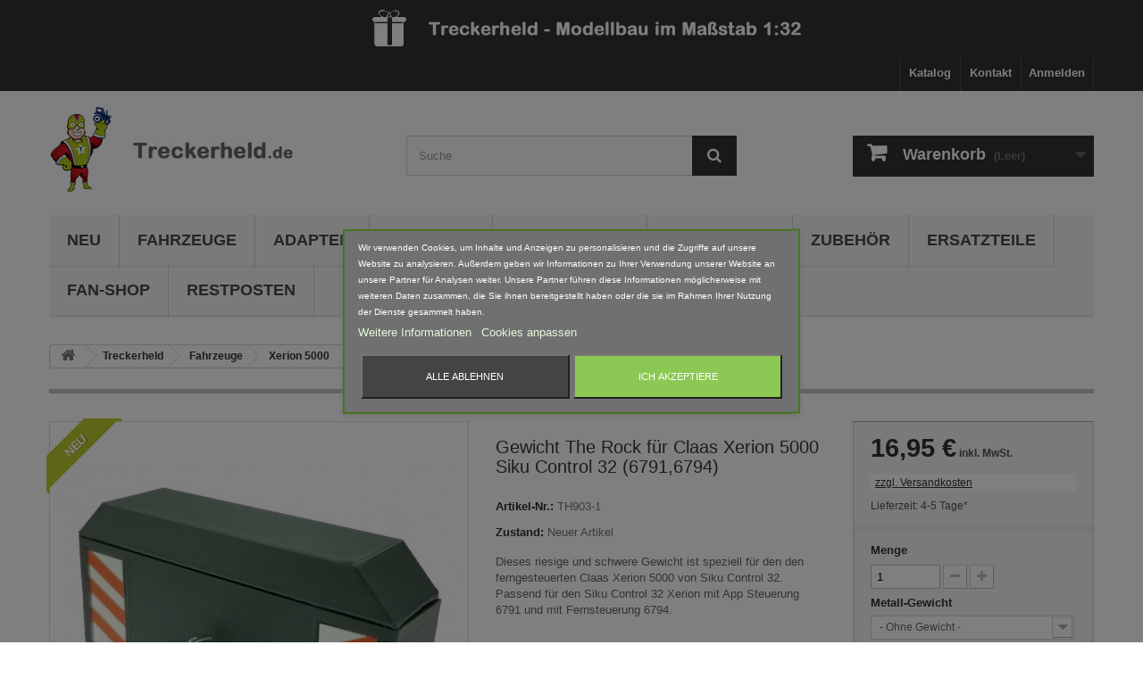

--- FILE ---
content_type: text/html; charset=utf-8
request_url: https://www.treckerheld.de/xerion-5000/gewicht-the-rock-fuer-claas-xerion-5000-siku-control-32-67916794.html
body_size: 16960
content:
<!DOCTYPE HTML> <!--[if lt IE 7]><html class="no-js lt-ie9 lt-ie8 lt-ie7" lang="de-de"><![endif]--> <!--[if IE 7]><html class="no-js lt-ie9 lt-ie8 ie7" lang="de-de"><![endif]--> <!--[if IE 8]><html class="no-js lt-ie9 ie8" lang="de-de"><![endif]--> <!--[if gt IE 8]><html class="no-js ie9" lang="de-de"><![endif]--><html lang="de-de"><head><meta charset="utf-8" /><title>Gewicht The Rock für Siku Control 32 Claas Xerion 5000 (6791,6794)</title><meta name="description" content="Hier findest du das Gewicht The Rock für Siku Control 32 Claas Xerion 5000 (6791,6794). Viel weiteres Zubehör. Jetzt anschauen!" /><meta name="generator" content="PrestaShop" /><meta name="robots" content="index,follow" /><meta name="viewport" content="width=device-width, minimum-scale=0.25, maximum-scale=1.6, initial-scale=1.0" /><meta name="apple-mobile-web-app-capable" content="yes" /><link rel="icon" type="image/vnd.microsoft.icon" href="/img/favicon.ico?1752385881" /><link rel="shortcut icon" type="image/x-icon" href="/img/favicon.ico?1752385881" /><link rel="stylesheet" href="/themes/default-bootstrap/css/global.css" type="text/css" media="all" /><link rel="stylesheet" href="/themes/default-bootstrap/css/autoload/highdpi.css" type="text/css" media="all" /><link rel="stylesheet" href="/themes/default-bootstrap/css/autoload/responsive-tables.css" type="text/css" media="all" /><link rel="stylesheet" href="/themes/default-bootstrap/css/autoload/uniform.default.css" type="text/css" media="all" /><link rel="stylesheet" href="/themes/default-bootstrap/css/product.css" type="text/css" media="all" /><link rel="stylesheet" href="/themes/default-bootstrap/css/print.css" type="text/css" media="print" /><link rel="stylesheet" href="/js/jquery/plugins/fancybox/jquery.fancybox.css" type="text/css" media="all" /><link rel="stylesheet" href="/js/jquery/plugins/bxslider/jquery.bxslider.css" type="text/css" media="all" /><link rel="stylesheet" href="/modules/socialsharing/css/socialsharing.css" type="text/css" media="all" /><link rel="stylesheet" href="/themes/default-bootstrap/css/modules/blockbanner/blockbanner.css" type="text/css" media="all" /><link rel="stylesheet" href="/themes/default-bootstrap/css/modules/blockbestsellers/blockbestsellers.css" type="text/css" media="all" /><link rel="stylesheet" href="/themes/default-bootstrap/css/modules/blockcart/blockcart.css" type="text/css" media="all" /><link rel="stylesheet" href="/themes/default-bootstrap/css/modules/blockcategories/blockcategories.css" type="text/css" media="all" /><link rel="stylesheet" href="/themes/default-bootstrap/css/modules/blockcurrencies/blockcurrencies.css" type="text/css" media="all" /><link rel="stylesheet" href="/themes/default-bootstrap/css/modules/blocklanguages/blocklanguages.css" type="text/css" media="all" /><link rel="stylesheet" href="/themes/default-bootstrap/css/modules/blockcontact/blockcontact.css" type="text/css" media="all" /><link rel="stylesheet" href="/themes/default-bootstrap/css/modules/blockmyaccountfooter/blockmyaccount.css" type="text/css" media="all" /><link rel="stylesheet" href="/themes/default-bootstrap/css/modules/blocknewproducts/blocknewproducts.css" type="text/css" media="all" /><link rel="stylesheet" href="/themes/default-bootstrap/css/modules/blocknewsletter/blocknewsletter.css" type="text/css" media="all" /><link rel="stylesheet" href="/themes/default-bootstrap/css/modules/blocksearch/blocksearch.css" type="text/css" media="all" /><link rel="stylesheet" href="/js/jquery/plugins/autocomplete/jquery.autocomplete.css" type="text/css" media="all" /><link rel="stylesheet" href="/themes/default-bootstrap/css/modules/blockspecials/blockspecials.css" type="text/css" media="all" /><link rel="stylesheet" href="/themes/default-bootstrap/css/modules/blocktags/blocktags.css" type="text/css" media="all" /><link rel="stylesheet" href="/themes/default-bootstrap/css/modules/blocktopmenu/css/blocktopmenu.css" type="text/css" media="all" /><link rel="stylesheet" href="/themes/default-bootstrap/css/modules/blocktopmenu/css/superfish-modified.css" type="text/css" media="all" /><link rel="stylesheet" href="/themes/default-bootstrap/css/modules/blockuserinfo/blockuserinfo.css" type="text/css" media="all" /><link rel="stylesheet" href="/themes/default-bootstrap/css/modules/blockviewed/blockviewed.css" type="text/css" media="all" /><link rel="stylesheet" href="/themes/default-bootstrap/css/modules/homefeatured/homefeatured.css" type="text/css" media="all" /><link rel="stylesheet" href="/modules/themeconfigurator/css/hooks.css" type="text/css" media="all" /><link rel="stylesheet" href="/themes/default-bootstrap/css/modules/blockwishlist/blockwishlist.css" type="text/css" media="all" /><link rel="stylesheet" href="/themes/default-bootstrap/css/modules/productcomments/productcomments.css" type="text/css" media="all" /><link rel="stylesheet" href="/themes/default-bootstrap/css/modules/mailalerts/mailalerts.css" type="text/css" media="all" /><link rel="stylesheet" href="/modules/advancedeucompliance/views/css/aeuc_front.css" type="text/css" media="all" /><link rel="stylesheet" href="/modules/paypal/views/css/paypal.css" type="text/css" media="all" /><link rel="stylesheet" href="/themes/default-bootstrap/css/modules/crossselling/crossselling.css" type="text/css" media="all" /><link rel="stylesheet" href="/modules/ets_advancedcaptcha/views/css/front.css" type="text/css" media="all" /><link rel="stylesheet" href="/modules/advancedpopupcreator/views/css/advancedpopup-front.css" type="text/css" media="all" /><link rel="stylesheet" href="/modules/advancedpopupcreator/lib/fancybox/jquery.fancybox-transitions.css" type="text/css" media="all" /><link rel="stylesheet" href="/modules/staticblock/views/css/static-block-slider.css" type="text/css" media="all" /><link rel="stylesheet" href="/modules/staticblock/views/css/staticblock.css" type="text/css" media="all" /><link rel="stylesheet" href="/modules/staticblock/views/css/static-modal.css" type="text/css" media="all" /><link rel="stylesheet" href="/modules/staticblock/views/css/slick.css" type="text/css" media="all" /><link rel="stylesheet" href="/modules/staticblock/views/css/slick-theme.css" type="text/css" media="all" /><link rel="stylesheet" href="/modules/lgcookieslaw/views/css/front.css" type="text/css" media="all" /><link rel="stylesheet" href="/modules/lgcookieslaw/views/css/lgcookieslaw.css" type="text/css" media="all" /><link rel="stylesheet" href="/modules/homecategories/views/css/front.css" type="text/css" media="all" /><link rel="stylesheet" href="/themes/default-bootstrap/css/product_list.css" type="text/css" media="all" /><link rel="stylesheet" href="https://www.treckerheld.de/themes/default-bootstrap/css/s4t.css" type="text/css" media="all" /><meta property="og:type" content="product" /><meta property="og:url" content="https://www.treckerheld.de/xerion-5000/gewicht-the-rock-fuer-claas-xerion-5000-siku-control-32-67916794.html" /><meta property="og:title" content="Gewicht The Rock für Siku Control 32 Claas Xerion 5000 (6791,6794)" /><meta property="og:site_name" content="Treckerheld" /><meta property="og:description" content="Hier findest du das Gewicht The Rock für Siku Control 32 Claas Xerion 5000 (6791,6794). Viel weiteres Zubehör. Jetzt anschauen!" /><meta property="og:image" content="https://www.treckerheld.de/4501-large_default/gewicht-the-rock-fuer-claas-xerion-5000-siku-control-32-67916794.jpg" /><meta property="product:pretax_price:amount" content="14.24" /><meta property="product:pretax_price:currency" content="EUR" /><meta property="product:price:amount" content="16.95" /><meta property="product:price:currency" content="EUR" /><meta property="product:weight:value" content="1.000000" /><meta property="product:weight:units" content="kg" />  <!--[if IE 8]> 
<script src="/js/oss_hmtl5shiv.js"></script> 
<script src="/js/oss_respond.min.js"></script> <![endif]--></head><body id="product" class="product product-597 product-gewicht-the-rock-fuer-claas-xerion-5000-siku-control-32-67916794 category-82 category-xerion-5000 hide-left-column hide-right-column lang_de"><div id="page"><div class="header-container"> <header id="header"><div class="banner"><div class="container"><div class="row"> <a href="/content/zahlung-und-versand.html" title=""> <img class="img-responsive" src="https://www.treckerheld.de/modules/blockbanner/img/425b0b79b5e63e5561df9391585424ca.jpg" alt="" title="" width="1170" height="65" /> </a></div></div></div><div class="nav"><div class="container"><div class="row"> <nav><div class="header_user_info"> <a class="login" href="https://www.treckerheld.de/mein-Konto" rel="nofollow" title="Anmelden zu Ihrem Kundenbereich"> Anmelden </a></div><div id="contact-link" > <a href="https://www.treckerheld.de/kontaktieren-sie-uns" title="Kontakt">Kontakt</a></div><div id="katalog-link"> <a href="/content/katalog.html" title="Treckerheld Katalog">Katalog</a></div></nav></div></div></div><div><div class="container"><div class="row"><div id="header_logo"> <a href="https://www.treckerheld.de/" title="Treckerheld"> <img class="logo img-responsive" src="https://www.treckerheld.de/img/logo.jpg" alt="Treckerheld" width="350" height="99"/> </a></div><div id="search_block_top" class="col-sm-4 clearfix"><form id="searchbox" method="get" action="//www.treckerheld.de/suche" > <input type="hidden" name="controller" value="search" /> <input type="hidden" name="orderby" value="position" /> <input type="hidden" name="orderway" value="desc" /> <input class="search_query form-control" type="text" id="search_query_top" name="search_query" placeholder="Suche" value="" /> <button type="submit" name="submit_search" class="btn btn-default button-search"> <span>Suche</span> </button></form></div><div class="col-sm-4 clearfix"><div class="shopping_cart"> <a href="https://www.treckerheld.de/bestellung" title="Zum Warenkorb" rel="nofollow"> <b>Warenkorb</b> <span class="ajax_cart_quantity unvisible">0</span> <span class="ajax_cart_product_txt unvisible">Artikel</span> <span class="ajax_cart_product_txt_s unvisible">Artikel</span> <span class="ajax_cart_total unvisible"> </span> <span class="ajax_cart_no_product">(Leer)</span> </a><div class="cart_block block exclusive"><div class="block_content"><div class="cart_block_list"><p class="cart_block_no_products"> Keine Artikel</p><div class="cart-prices"><div class="cart-prices-line first-line"> <span class="price cart_block_shipping_cost ajax_cart_shipping_cost unvisible"> noch festzulegen </span> <span class="unvisible"> Versand** </span></div><div class="cart-prices-line"> <span class="price cart_block_tax_cost ajax_cart_tax_cost">0,00 €</span> <span>MwSt.</span></div><div class="cart-prices-line last-line"> <span class="price cart_block_total ajax_block_cart_total">0,00 €</span> <span>Gesamt</span></div><p> Preise inkl. MwSt.</p></div><p class="cart-buttons"> <a id="button_order_cart" class="btn btn-default button button-small" href="https://www.treckerheld.de/bestellung" title="Warenkorb anzeigen" rel="nofollow"> <span> Warenkorb anzeigen<i class="icon-chevron-right right"></i> </span> </a></p></div></div></div></div></div><div id="layer_cart"><div class="clearfix"><div class="layer_cart_product col-xs-12 col-md-6"> <span class="cross" title="Fenster schließen"></span> <span class="title"> <i class="icon-check"></i>Artikel wurde in den Korb gelegt </span><div class="product-image-container layer_cart_img"></div><div class="layer_cart_product_info"> <span id="layer_cart_product_title" class="product-name"></span> <span id="layer_cart_product_attributes"></span><div> <strong class="dark">Menge</strong> <span id="layer_cart_product_quantity"></span></div><div> <strong class="dark">Gesamt</strong> <span id="layer_cart_product_price"></span></div></div></div><div class="layer_cart_cart col-xs-12 col-md-6"> <span class="title"> <span class="ajax_cart_product_txt_s unvisible"> Sie haben <span class="ajax_cart_quantity">0</span> Artikel in Ihrem Warenkorb. </span> <span class="ajax_cart_product_txt "> Es gibt 1 Artikel in Ihrem Warenkorb. </span> </span><div class="layer_cart_row"> <strong class="dark"> Gesamt Artikel (inkl. MwSt.) </strong> <span class="ajax_block_products_total"> </span></div><div class="layer_cart_row"> <strong class="dark unvisible"> Versandkosten&nbsp;(inkl. MwSt.)** </strong> <span class="ajax_cart_shipping_cost unvisible"> noch festzulegen </span></div><div class="layer_cart_row"> <strong class="dark">MwSt.</strong> <span class="price cart_block_tax_cost ajax_cart_tax_cost">0,00 €</span></div><div class="layer_cart_row"> <strong class="dark"> Gesamt (inkl. MwSt.) </strong> <span class="ajax_block_cart_total"> </span></div><div class="button-container"> <span class="continue btn btn-default button exclusive-medium" title="Einkauf fortsetzen"> <span> <i class="icon-chevron-left left"></i>Einkauf fortsetzen </span> </span> <a class="btn btn-default button button-medium" href="https://www.treckerheld.de/bestellung" title="Zur Kasse" rel="nofollow"> <span> Zur Kasse<i class="icon-chevron-right right"></i> </span> </a></div></div></div><div class="crossseling"></div></div><div class="layer_cart_overlay"></div><div id="block_top_menu" class="sf-contener clearfix col-lg-12"><div class="cat-title">Menü</div><ul class="sf-menu clearfix menu-content"><li><a href="https://www.treckerheld.de/neu/" title="NEU">NEU</a></li><li><a href="https://www.treckerheld.de/fahrzeuge/" title="Fahrzeuge">Fahrzeuge</a><ul><li><a href="https://www.treckerheld.de/control32-frontlader/" title="Control32 Frontlader">Control32 Frontlader</a><ul><li><a href="https://www.treckerheld.de/siku-control-32-frontlader-adapter/" title="Adapter">Adapter</a></li><li><a href="https://www.treckerheld.de/gabeln/" title="Gabeln">Gabeln</a></li><li><a href="https://www.treckerheld.de/schaufeln/" title="Schaufeln">Schaufeln</a></li><li><a href="https://www.treckerheld.de/schiebeschilder/" title="Schiebeschilder">Schiebeschilder</a></li><li><a href="https://www.treckerheld.de/spar-sets/" title="Spar Sets">Spar Sets</a></li></ul></li><li><a href="https://www.treckerheld.de/fendt-1167-raupe/" title="Fendt 1167 Raupe">Fendt 1167 Raupe</a></li><li><a href="https://www.treckerheld.de/xerion-5000/" title="Xerion 5000">Xerion 5000</a></li><li><a href="https://www.treckerheld.de/xerion-5000-schwarz/" title="Xerion 5000 Schwarz">Xerion 5000 Schwarz</a></li><li><a href="https://www.treckerheld.de/bagger/" title="Bagger">Bagger</a></li><li><a href="https://www.treckerheld.de/lkw-zubehoer-siku-control-32/" title="LKW">LKW</a><ul><li><a href="https://www.treckerheld.de/lkw-aufsaetze/" title="Aufsätze">Aufsätze</a></li><li><a href="https://www.treckerheld.de/lkw-anhaenger/" title="Anhänger">Anhänger</a></li><li><a href="https://www.treckerheld.de/lkw-adapter/" title="Adapter">Adapter</a></li><li><a href="https://www.treckerheld.de/rammschutz/" title="Rammschutz">Rammschutz</a></li><li><a href="https://www.treckerheld.de/lkw-dachlampen-buegel/" title="Dachlampen Bügel">Dachlampen Bügel</a></li><li><a href="https://www.treckerheld.de/lkw-fanfaren/" title="Fanfaren">Fanfaren</a></li><li><a href="https://www.treckerheld.de/lkw-zubehoer/" title="Zubehör">Zubehör</a></li><li><a href="https://www.treckerheld.de/lkw-ersatzteile/" title="Ersatzteile">Ersatzteile</a></li></ul></li><li><a href="https://www.treckerheld.de/anhaenger/" title="Anhänger">Anhänger</a></li><li><a href="https://www.treckerheld.de/hakenlift/" title="Hakenlift">Hakenlift</a></li><li><a href="https://www.treckerheld.de/siku-agri-radlader/" title="Siku Agri Radlader">Siku Agri Radlader</a></li><li><a href="https://www.treckerheld.de/dolly/" title="Dolly">Dolly</a></li><li><a href="https://www.treckerheld.de/manitou/" title="Manitou">Manitou</a></li><li><a href="https://www.treckerheld.de/farmer-frontlader/" title="Farmer Frontlader">Farmer Frontlader</a></li><li><a href="https://www.treckerheld.de/britains-radlader/" title="Britains Radlader">Britains Radlader</a></li><li><a href="https://www.treckerheld.de/wiking-fahrzeuge/" title="Wiking Fahrzeuge">Wiking Fahrzeuge</a><ul><li><a href="https://www.treckerheld.de/adapter-wiking/" title="Adapter">Adapter</a></li><li><a href="https://www.treckerheld.de/claas-torion-1812-7833/" title="Claas Torion 1812 - 7833">Claas Torion 1812 - 7833</a></li><li><a href="https://www.treckerheld.de/liebherr-radlader-l-556-7840/" title="Liebherr Radlader L 556 - 7840">Liebherr Radlader L 556 - 7840</a></li><li><a href="https://www.treckerheld.de/frontlader/" title="Frontlader">Frontlader</a></li><li><a href="https://www.treckerheld.de/man-tgs-18510-lkw/" title="MAN TGS 18.510 LKW">MAN TGS 18.510 LKW</a></li></ul></li><li><a href="https://www.treckerheld.de/ros-radlader-nh-w190/" title="ROS Radlader NH W190">ROS Radlader NH W190</a></li></ul></li><li><a href="https://www.treckerheld.de/adapter/" title="Adapter">Adapter</a></li><li><a href="https://www.treckerheld.de/gewichte/" title="Gewichte">Gewichte</a></li><li><a href="https://www.treckerheld.de/front-anbau/" title="Front-Anbau">Front-Anbau</a></li><li><a href="https://www.treckerheld.de/heck-anbau/" title="Heck-Anbau">Heck-Anbau</a></li><li><a href="https://www.treckerheld.de/zubehoer/" title="Zubehör">Zubehör</a><ul><li><a href="https://www.treckerheld.de/ladegut/" title="Ladegut">Ladegut</a></li><li><a href="https://www.treckerheld.de/deko/" title="Deko">Deko</a><ul><li><a href="https://www.treckerheld.de/outdoor/" title="Outdoor">Outdoor</a></li><li><a href="https://www.treckerheld.de/winter/" title="Winter">Winter</a></li><li><a href="https://www.treckerheld.de/zaeune/" title="Zäune">Zäune</a></li></ul></li><li><a href="https://www.treckerheld.de/baustelle/" title="Baustelle">Baustelle</a></li><li><a href="https://www.treckerheld.de/schuettgut/" title="Schüttgut">Schüttgut</a></li><li><a href="https://www.treckerheld.de/werkzeug/" title="Werkzeug">Werkzeug</a></li><li><a href="https://www.treckerheld.de/tiere/" title="Tiere">Tiere</a></li><li><a href="https://www.treckerheld.de/tuning/" title="Tuning">Tuning</a></li><li><a href="https://www.treckerheld.de/verkehrstechnik/" title="Verkehrstechnik">Verkehrstechnik</a></li><li><a href="https://www.treckerheld.de/ersatzteile/" title="Ersatzteile">Ersatzteile</a></li></ul></li><li><a href="https://www.treckerheld.de/ersatzteile/" title="Ersatzteile">Ersatzteile</a></li><li><a href="https://www.treckerheld.de/fan-shop/" title="Fan-Shop">Fan-Shop</a></li><li><a href="https://www.treckerheld.de/restposten/" title="Restposten">Restposten</a></li></ul></div></div></div></div> </header></div><div class="columns-container"><div id="columns" class="container"><div class="breadcrumb clearfix"> <a class="home" href="https://www.treckerheld.de/" title="zur&uuml;ck zu Startseite"><i class="icon-home"></i></a> <span class="navigation-pipe">&gt;</span> <span class="navigation_page"><span itemscope itemtype="http://data-vocabulary.org/Breadcrumb"><a itemprop="url" href="https://www.treckerheld.de/treckerheld/" title="Treckerheld" ><span itemprop="title">Treckerheld</span></a></span><span class="navigation-pipe">></span><span itemscope itemtype="http://data-vocabulary.org/Breadcrumb"><a itemprop="url" href="https://www.treckerheld.de/fahrzeuge/" title="Fahrzeuge" ><span itemprop="title">Fahrzeuge</span></a></span><span class="navigation-pipe">></span><span itemscope itemtype="http://data-vocabulary.org/Breadcrumb"><a itemprop="url" href="https://www.treckerheld.de/xerion-5000/" title="Xerion 5000" ><span itemprop="title">Xerion 5000</span></a></span><span class="navigation-pipe">></span>Gewicht The Rock für Claas Xerion 5000 Siku Control 32 (6791,6794)</span></div><div id="slider_row" class="row"></div><div class="row"><div id="center_column" class="center_column col-xs-12 col-sm-12"><div itemscope itemtype="https://schema.org/Product"><meta itemprop="url" content="https://www.treckerheld.de/xerion-5000/gewicht-the-rock-fuer-claas-xerion-5000-siku-control-32-67916794.html"><div class="primary_block row"><div class="container"><div class="top-hr"></div></div><div class="pb-left-column col-xs-12 col-sm-4 col-md-5"><div id="image-block" class="clearfix"> <span class="new-box"> <span class="new-label">Neu</span> </span> <span id="view_full_size"> <img id="bigpic" itemprop="image" src="https://www.treckerheld.de/4501-large_default/gewicht-the-rock-fuer-claas-xerion-5000-siku-control-32-67916794.jpg" title="Gewicht The Rock für Claas Xerion 5000 Siku Control 32 (6791,6794)" alt="Gewicht The Rock für Claas Xerion 5000 Siku Control 32 (6791,6794)" width="458" height="458"/> <span class="span_link no-print">Vergr&ouml;&szlig;ern</span> </span></div><div id="views_block" class="clearfix "> <span class="view_scroll_spacer"> <a id="view_scroll_left" class="" title="Andere Ansichten" href="javascript:{}"> Zur&uuml;ck </a> </span><div id="thumbs_list"><ul id="thumbs_list_frame"><li id="thumbnail_4501"> <a href="https://www.treckerheld.de/4501-thickbox_default/gewicht-the-rock-fuer-claas-xerion-5000-siku-control-32-67916794.jpg" data-fancybox-group="other-views" class="fancybox shown" title="Gewicht The Rock für Claas Xerion 5000 Siku Control 32 (6791,6794)"> <img class="img-responsive" id="thumb_4501" src="https://www.treckerheld.de/4501-cart_default/gewicht-the-rock-fuer-claas-xerion-5000-siku-control-32-67916794.jpg" alt="Gewicht The Rock für Claas Xerion 5000 Siku Control 32 (6791,6794)" title="Gewicht The Rock für Claas Xerion 5000 Siku Control 32 (6791,6794)" height="80" width="80" itemprop="image" /> </a></li><li id="thumbnail_4502"> <a href="https://www.treckerheld.de/4502-thickbox_default/gewicht-the-rock-fuer-claas-xerion-5000-siku-control-32-67916794.jpg" data-fancybox-group="other-views" class="fancybox" title="Gewicht The Rock für Claas Xerion 5000 Siku Control 32 (6791,6794)"> <img class="img-responsive" id="thumb_4502" src="https://www.treckerheld.de/4502-cart_default/gewicht-the-rock-fuer-claas-xerion-5000-siku-control-32-67916794.jpg" alt="Gewicht The Rock für Claas Xerion 5000 Siku Control 32 (6791,6794)" title="Gewicht The Rock für Claas Xerion 5000 Siku Control 32 (6791,6794)" height="80" width="80" itemprop="image" /> </a></li><li id="thumbnail_4503"> <a href="https://www.treckerheld.de/4503-thickbox_default/gewicht-the-rock-fuer-claas-xerion-5000-siku-control-32-67916794.jpg" data-fancybox-group="other-views" class="fancybox" title="Gewicht The Rock für Claas Xerion 5000 Siku Control 32 (6791,6794)"> <img class="img-responsive" id="thumb_4503" src="https://www.treckerheld.de/4503-cart_default/gewicht-the-rock-fuer-claas-xerion-5000-siku-control-32-67916794.jpg" alt="Gewicht The Rock für Claas Xerion 5000 Siku Control 32 (6791,6794)" title="Gewicht The Rock für Claas Xerion 5000 Siku Control 32 (6791,6794)" height="80" width="80" itemprop="image" /> </a></li><li id="thumbnail_4504"> <a href="https://www.treckerheld.de/4504-thickbox_default/gewicht-the-rock-fuer-claas-xerion-5000-siku-control-32-67916794.jpg" data-fancybox-group="other-views" class="fancybox" title="Gewicht The Rock für Claas Xerion 5000 Siku Control 32 (6791,6794)"> <img class="img-responsive" id="thumb_4504" src="https://www.treckerheld.de/4504-cart_default/gewicht-the-rock-fuer-claas-xerion-5000-siku-control-32-67916794.jpg" alt="Gewicht The Rock für Claas Xerion 5000 Siku Control 32 (6791,6794)" title="Gewicht The Rock für Claas Xerion 5000 Siku Control 32 (6791,6794)" height="80" width="80" itemprop="image" /> </a></li><li id="thumbnail_4505"> <a href="https://www.treckerheld.de/4505-thickbox_default/gewicht-the-rock-fuer-claas-xerion-5000-siku-control-32-67916794.jpg" data-fancybox-group="other-views" class="fancybox" title="Gewicht The Rock für Claas Xerion 5000 Siku Control 32 (6791,6794)"> <img class="img-responsive" id="thumb_4505" src="https://www.treckerheld.de/4505-cart_default/gewicht-the-rock-fuer-claas-xerion-5000-siku-control-32-67916794.jpg" alt="Gewicht The Rock für Claas Xerion 5000 Siku Control 32 (6791,6794)" title="Gewicht The Rock für Claas Xerion 5000 Siku Control 32 (6791,6794)" height="80" width="80" itemprop="image" /> </a></li><li id="thumbnail_4506" class="last"> <a href="https://www.treckerheld.de/4506-thickbox_default/gewicht-the-rock-fuer-claas-xerion-5000-siku-control-32-67916794.jpg" data-fancybox-group="other-views" class="fancybox" title="Gewicht The Rock für Claas Xerion 5000 Siku Control 32 (6791,6794)"> <img class="img-responsive" id="thumb_4506" src="https://www.treckerheld.de/4506-cart_default/gewicht-the-rock-fuer-claas-xerion-5000-siku-control-32-67916794.jpg" alt="Gewicht The Rock für Claas Xerion 5000 Siku Control 32 (6791,6794)" title="Gewicht The Rock für Claas Xerion 5000 Siku Control 32 (6791,6794)" height="80" width="80" itemprop="image" /> </a></li></ul></div> <a id="view_scroll_right" title="Andere Ansichten" href="javascript:{}"> Weiter </a></div><p class="resetimg clear no-print"> <span id="wrapResetImages" style="display: none;"> <a href="https://www.treckerheld.de/xerion-5000/gewicht-the-rock-fuer-claas-xerion-5000-siku-control-32-67916794.html" data-id="resetImages"> <i class="icon-repeat"></i> Alle Bilder anzeigen </a> </span></p></div><div class="pb-center-column col-xs-12 col-sm-4"><h1 itemprop="name">Gewicht The Rock für Claas Xerion 5000 Siku Control 32 (6791,6794)</h1><p id="product_reference"> <label>Artikel-Nr.: </label> <span class="editable" itemprop="sku" content="TH903"></span></p><p id="product_condition"> <label>Zustand: </label><link itemprop="itemCondition" href="https://schema.org/NewCondition"/> <span class="editable">Neuer Artikel</span></p><div id="short_description_block"><div id="short_description_content" class="rte align_justify" itemprop="description"><p>Dieses riesige und schwere Gewicht ist speziell für den den ferngesteuerten Claas Xerion 5000 von Siku Control 32.<br />Passend für den Siku Control 32 Xerion mit App Steuerung 6791 und mit Fernsteuerung 6794.</p></div><div><strong>Hersteller</strong><p>Treckerheld - Waldweg 3 - 24326 Stocksee<br /><a href="https://www.treckerheld.de">www.treckerheld.de</a>&nbsp;- info@treckerheld.de</p></div><p class="buttons_bottom_block"> <a href="javascript:{}" class="button"> Mehr Infos </a></p></div><p id="availability_statut" style="display: none;"> <span id="availability_value" class="label label-success"></span></p><p class="warning_inline" id="last_quantities" style="display: none" >Achtung: Letzte verf&uuml;gbare Teile!</p><p id="availability_date" style="display: none;"> <span id="availability_date_label">Lieferdatum</span> <span id="availability_date_value"></span></p><div id="oosHook" style="display: none;"><div class="s4t-product-not-available-box"><p class="form-group"> <input type="text" id="oos_customer_email" name="customer_email" size="20" value="ihremail@email.de" class="mailalerts_oos_email form-control" /></p> <a href="#" class="btn btn-info" title="Wenn lieferbar, bitte benachrichtigen" id="mailalert_link" rel="nofollow">Wenn lieferbar, bitte benachrichtigen</a> <span id="oos_customer_email_result" style="display:none; display: block;"></span></div></div><p class="socialsharing_product list-inline no-print"> <button data-type="twitter" type="button" class="btn btn-default btn-twitter social-sharing"> <i class="icon-twitter"></i> Tweet </button> <button data-type="facebook" type="button" class="btn btn-default btn-facebook social-sharing"> <i class="icon-facebook"></i> Teilen </button> <button data-type="google-plus" type="button" class="btn btn-default btn-google-plus social-sharing"> <i class="icon-google-plus"></i> Google+ </button> <button data-type="pinterest" type="button" class="btn btn-default btn-pinterest social-sharing"> <i class="icon-pinterest"></i> Pinterest </button></p><ul id="usefull_link_block" class="clearfix no-print"><li class="print"> <a href="javascript:print();"> Ausdrucken </a></li></ul></div><div class="pb-right-column col-xs-12 col-sm-4 col-md-3"><form id="buy_block" action="https://www.treckerheld.de/warenkorb" method="post"><p class="hidden"> <input type="hidden" name="token" value="52e5f64d014b1378b352c6cb032c1c45" /> <input type="hidden" name="id_product" value="597" id="product_page_product_id" /> <input type="hidden" name="add" value="1" /> <input type="hidden" name="id_product_attribute" id="idCombination" value="" /></p><div class="box-info-product"><div class="content_prices clearfix"><div><p class="our_price_display" itemprop="offers" itemscope itemtype="https://schema.org/Offer"><link itemprop="availability" href="https://schema.org/InStock"/><span id="our_price_display" class="price" itemprop="price" content="16.949999">16,95 €</span><meta itemprop="priceCurrency" content="EUR" /><span class= "aeuc_tax_label" > inkl. MwSt. </span><div class="aeuc_shipping_label"> <a href="https://www.treckerheld.de/content/zahlung-und-versand.html?content_only=1" class="iframe"> zzgl. Versandkosten </a></div></p><p id="reduction_percent" style="display:none;"><span id="reduction_percent_display"></span></p><p id="reduction_amount" style="display:none"><span id="reduction_amount_display"></span></p><p id="old_price" class="hidden"><span class="aeuc_before_label"> Vorher </span><span id="old_price_display"><span class="price"></span></span></p></div><div class="aeuc_weight_label"> 1 kg</div><div class="aeuc_delivery_label"> Lieferzeit: 4-5 Tage*</div><div class="clear"></div></div><div class="product_attributes clearfix"><p id="quantity_wanted_p"> <label for="quantity_wanted">Menge</label> <input type="number" min="1" name="qty" id="quantity_wanted" class="text" value="1" /> <a href="#" data-field-qty="qty" class="btn btn-default button-minus product_quantity_down"> <span><i class="icon-minus"></i></span> </a> <a href="#" data-field-qty="qty" class="btn btn-default button-plus product_quantity_up"> <span><i class="icon-plus"></i></span> </a> <span class="clearfix"></span></p><p id="minimal_quantity_wanted_p" style="display: none;"> Die Mindestbestellmenge f&uuml;r diesen Artikel ist <b id="minimal_quantity_label">1</b></p><div id="attributes"><div class="clearfix"></div><fieldset class="attribute_fieldset"> <label class="attribute_label" for="group_3">Metall-Gewicht&nbsp;</label><div class="attribute_list"> <select name="group_3" id="group_3" class="form-control attribute_select no-print"><option value="23" selected="selected" title="- Ohne Gewicht - ">- Ohne Gewicht -</option><option value="97" title="Gewicht - 150 Gramm ">Gewicht - 150 Gramm</option> </select></div></fieldset></div></div><div class="box-cart-bottom"><div><p id="add_to_cart" class="buttons_bottom_block no-print"> <button type="submit" name="Submit" class="exclusive"> <span>In den Warenkorb</span> </button></p></div><p class="buttons_bottom_block no-print"> <a id="wishlist_button_nopop" href="#" onclick="WishlistCart('wishlist_block_list', 'add', '597', $('#idCombination').val(), document.getElementById('quantity_wanted').value); return false;" rel="nofollow" title="Auf meine Wunschliste"> Auf meine Wunschliste </a></p></div></div></form></div></div> <section class="page-product-box"><h3 class="page-product-heading">Mehr Infos</h3><div class="rte"><p><b>Maßstab 1:32</b></p><p>Das Gewicht “The Rock“ ist speziell für den ferngesteuerten Claas Xerion 5000 von Siku Control 32 (6791,6794) entwickelt wurden. Es wird in die neue Front-Aufnahme gesteckt und rastet entsprechend ein.<br /> Es ist in dem dunklen Claas-Grau gefertigt und passt optisch perfekt zu dem Traktor.<br /> Das Gewicht ist mit 150 Gramm bei voller Gewichtszuladung das schwerste Treckerheld Gewicht.<br /> Das Gewicht besitzt einen abnehmbaren Deckel so dass die individuelle Ballastierung durch einen drei einzelne Metalleinsätze erfolgen kann.<br /> An der Frontseite besitzt das Gewicht eine Frontkupplung mit einem Steckbolzen so dass Anhänger angehängt und geschoben werden können<br /> Passend für:<br /> - Siku 6794 - Claas Xerion 5000 TRAC VC Control 32 mit Fernsteuerung<br /> - Siku 6791 - Claas Xerion 5000 TRAC VC Control 32 mit App Steuerung<br /><br /> Maße (LxBxH): 39x70x25mm<br /> Gewicht leer: 18g<br /> Gewicht mit Metalleinsatz: 150g</p><p></p><p><b>Lieferumfang: Gewicht, Warnaufkleber, Metalleinsätze je nach Ausführung</b></p><p>Abgebildete Fahrzeuge und Zubehör sind nicht im Lieferumfang enthalten.</p><p>Der Artikel ist im 3D-Druck-Verfahren gefertigt und von Hand nach bearbeitet. Daher können Form, Farbe und Ausführung abweichen.</p><hr /><p><strong><span style="color:#ff0000;">Warnhinweis</span></strong></p><p>Achtung! Modellbauartikel nicht für Kinder unter 14 Jahren geeignet! Erstickungsgefahr Aufgrund verschluckbarer und spitzer Kleinteile.</p></div> </section> <section class="page-product-box"><h3 id="#idTab5" class="idTabHrefShort page-product-heading">Bewertungen</h3><div id="idTab5"><div id="product_comments_block_tab"><p class="align_center">Aktuell keine Kunden-Kommentare</p></div></div><div style="display: none;"><div id="new_comment_form"><form id="id_new_comment_form" action="#"><h2 class="page-subheading"> Eigene Bewertung verfassen</h2><div class="row"><div class="product clearfix col-xs-12 col-sm-6"> <img src="https://www.treckerheld.de/4501-medium_default/gewicht-the-rock-fuer-claas-xerion-5000-siku-control-32-67916794.jpg" height="125" width="125" alt="Gewicht The Rock für Claas Xerion 5000 Siku Control 32 (6791,6794)" /><div class="product_desc"><p class="product_name"> <strong>Gewicht The Rock für Claas Xerion 5000 Siku Control 32 (6791,6794)</strong></p><p>Dieses riesige und schwere Gewicht ist speziell für den den ferngesteuerten Claas Xerion 5000 von Siku Control 32.<br />Passend für den Siku Control 32 Xerion mit App Steuerung 6791 und mit Fernsteuerung 6794.</p></div></div><div class="new_comment_form_content col-xs-12 col-sm-6"><div id="new_comment_form_error" class="error" style="display: none; padding: 15px 25px"><ul></ul></div><ul id="criterions_list"><li> <label>Quality:</label><div class="star_content"> <input class="star not_uniform" type="radio" name="criterion[1]" value="1" /> <input class="star not_uniform" type="radio" name="criterion[1]" value="2" /> <input class="star not_uniform" type="radio" name="criterion[1]" value="3" /> <input class="star not_uniform" type="radio" name="criterion[1]" value="4" checked="checked" /> <input class="star not_uniform" type="radio" name="criterion[1]" value="5" /></div><div class="clearfix"></div></li></ul> <label for="comment_title"> Überschrift: <sup class="required">*</sup> </label> <input id="comment_title" name="title" type="text" value=""/> <label for="content"> Kommentar: <sup class="required">*</sup> </label><textarea id="content" name="content"></textarea><div id="new_comment_form_footer"> <input id="id_product_comment_send" name="id_product" type="hidden" value='597' /><p class="fl required"><sup>*</sup> Pflichtfelder</p><p class="fr"> <button id="submitNewMessage" name="submitMessage" type="submit" class="btn button button-small"> <span>Abschicken</span> </button>&nbsp; oder&nbsp; <a class="closefb" href="#"> Abbrechen </a></p><div class="clearfix"></div></div></div></div></form></div></div> </section> <section class="page-product-box"><h3 class="page-product-heading">Zubeh&ouml;r</h3><div class="block products_block accessories-block clearfix"><div class="block_content"><ul id="bxslider" class="bxslider clearfix"><li class="item product-box ajax_block_product first_item product_accessories_description"><div class="product_desc"> <a href="https://www.treckerheld.de/xerion-5000/gewicht-power-fuer-siku-control-32-claas-xerion-5000-67916794.html" title="Gewicht Power für Siku Control 32 Claas Xerion 5000 (6791,6794)" class="product-image product_image"> <img class="lazyOwl" src="https://www.treckerheld.de/4495-home_default/gewicht-power-fuer-siku-control-32-claas-xerion-5000-67916794.jpg" alt="Gewicht Power für Siku Control 32 Claas Xerion 5000 (6791,6794)" width="250" height="250"/> </a><div class="block_description"> <a href="https://www.treckerheld.de/xerion-5000/gewicht-power-fuer-siku-control-32-claas-xerion-5000-67916794.html" title="Mehr" class="product_description"> Dieses Plattengewicht... </a></div></div><div class="s_title_block"><h5 itemprop="name" class="product-name"> <a href="https://www.treckerheld.de/xerion-5000/gewicht-power-fuer-siku-control-32-claas-xerion-5000-67916794.html"> Gewicht Power für... </a></h5> <span class="price"> 15,95 € <span class= "aeuc_tax_label" > inkl. MwSt. </span><div class="aeuc_shipping_label"> <a href="https://www.treckerheld.de/content/zahlung-und-versand.html?content_only=1" class="iframe"> zzgl. Versandkosten </a></div> </span><div class="aeuc_delivery_label"> Lieferzeit: 4-5 Tage*</div></div><div class="clearfix" style="margin-top:5px"><div class="no-print"> <a class="exclusive button ajax_add_to_cart_button" href="https://www.treckerheld.de/warenkorb?qty=1&amp;id_product=596&amp;token=52e5f64d014b1378b352c6cb032c1c45&amp;add=" data-id-product="596" title="In den Warenkorb"> <span>In den Warenkorb</span> </a></div></div></li><li class="item product-box ajax_block_product item product_accessories_description"><div class="product_desc"> <a href="https://www.treckerheld.de/xerion-5000/plattengewicht-plates-fuer-claas-xerion-5000-siku-control-32-67916794.html" title="Plattengewicht Plates für Claas Xerion 5000 Siku Control 32 (6791,6794)" class="product-image product_image"> <img class="lazyOwl" src="https://www.treckerheld.de/4507-home_default/plattengewicht-plates-fuer-claas-xerion-5000-siku-control-32-67916794.jpg" alt="Plattengewicht Plates für Claas Xerion 5000 Siku Control 32 (6791,6794)" width="250" height="250"/> </a><div class="block_description"> <a href="https://www.treckerheld.de/xerion-5000/plattengewicht-plates-fuer-claas-xerion-5000-siku-control-32-67916794.html" title="Mehr" class="product_description"> Dieses Plattengewicht... </a></div></div><div class="s_title_block"><h5 itemprop="name" class="product-name"> <a href="https://www.treckerheld.de/xerion-5000/plattengewicht-plates-fuer-claas-xerion-5000-siku-control-32-67916794.html"> Plattengewicht Pl... </a></h5> <span class="price"> 14,95 € <span class= "aeuc_tax_label" > inkl. MwSt. </span><div class="aeuc_shipping_label"> <a href="https://www.treckerheld.de/content/zahlung-und-versand.html?content_only=1" class="iframe"> zzgl. Versandkosten </a></div> </span><div class="aeuc_delivery_label"> Lieferzeit: 4-5 Tage*</div></div><div class="clearfix" style="margin-top:5px"><div class="no-print"> <a class="exclusive button ajax_add_to_cart_button" href="https://www.treckerheld.de/warenkorb?qty=1&amp;id_product=598&amp;token=52e5f64d014b1378b352c6cb032c1c45&amp;add=" data-id-product="598" title="In den Warenkorb"> <span>In den Warenkorb</span> </a></div></div></li><li class="item product-box ajax_block_product last_item product_accessories_description"><div class="product_desc"> <a href="https://www.treckerheld.de/xerion-5000/ballast-plattengewicht-fuer-claas-xerion-5000-siku-control-32-67916794.html" title="Ballast-Plattengewicht für Claas Xerion 5000 Siku Control 32 (6791,6794)" class="product-image product_image"> <img class="lazyOwl" src="https://www.treckerheld.de/4514-home_default/ballast-plattengewicht-fuer-claas-xerion-5000-siku-control-32-67916794.jpg" alt="Ballast-Plattengewicht für Claas Xerion 5000 Siku Control 32 (6791,6794)" width="250" height="250"/> </a><div class="block_description"> <a href="https://www.treckerheld.de/xerion-5000/ballast-plattengewicht-fuer-claas-xerion-5000-siku-control-32-67916794.html" title="Mehr" class="product_description"> Dieses Plattengewicht... </a></div></div><div class="s_title_block"><h5 itemprop="name" class="product-name"> <a href="https://www.treckerheld.de/xerion-5000/ballast-plattengewicht-fuer-claas-xerion-5000-siku-control-32-67916794.html"> Ballast-Plattenge... </a></h5> <span class="price"> 12,95 € <span class= "aeuc_tax_label" > inkl. MwSt. </span><div class="aeuc_shipping_label"> <a href="https://www.treckerheld.de/content/zahlung-und-versand.html?content_only=1" class="iframe"> zzgl. Versandkosten </a></div> </span><div class="aeuc_delivery_label"> Lieferzeit: 4-5 Tage*</div></div><div class="clearfix" style="margin-top:5px"><div class="no-print"> <a class="exclusive button ajax_add_to_cart_button" href="https://www.treckerheld.de/warenkorb?qty=1&amp;id_product=599&amp;token=52e5f64d014b1378b352c6cb032c1c45&amp;add=" data-id-product="599" title="In den Warenkorb"> <span>In den Warenkorb</span> </a></div></div></li></ul></div></div> </section> <section id="crossselling" class="page-product-box"><h3 class="productscategory_h2 page-product-heading"> Kunden, die diesen Artikel gekauft haben, kauften auch ...</h3><div id="crossselling_list"><ul id="crossselling_list_car" class="clearfix"><li class="product-box item" itemprop="isRelatedTo" itemscope itemtype="https://schema.org/Product"> <a class="lnk_img product-image" href="https://www.treckerheld.de/gewichte/beton-gewicht-fuer-siku-traktoren-132.html" title="Beton Gewicht für Siku Traktoren 1:32" > <img itemprop="image" src="https://www.treckerheld.de/4786-home_default/beton-gewicht-fuer-siku-traktoren-132.jpg" alt="Beton Gewicht für Siku Traktoren 1:32" /> </a><div class="s_title_block"><h5 itemprop="name" class="product-name"> <a itemprop="url" href="https://www.treckerheld.de/gewichte/beton-gewicht-fuer-siku-traktoren-132.html" title="Beton Gewicht für Siku Traktoren 1:32"> Beton... </a></h5><p>Dieses Gewicht besteht aus echtem Beton und ist...</p></div><p class="price_display"> <span class="price">14,95 €</span></p><div class="clearfix" style="margin-top:5px"><div class="no-print"> <a class="exclusive button ajax_add_to_cart_button" href="https://www.treckerheld.de/warenkorb?qty=1&amp;id_product=396&amp;token=52e5f64d014b1378b352c6cb032c1c45&amp;add=" data-id-product="396" title="In den Warenkorb"> <span>In den Warenkorb</span> </a></div></div></li><li class="product-box item" itemprop="isRelatedTo" itemscope itemtype="https://schema.org/Product"> <a class="lnk_img product-image" href="https://www.treckerheld.de/adapter/adapter-heckkupplung-mit-bolzen-3er-set-fuer-siku-traktoren-132.html" title="Adapter Heckkupplung mit Bolzen 3er Set für Siku Traktoren 1:32" > <img itemprop="image" src="https://www.treckerheld.de/4238-home_default/adapter-heckkupplung-mit-bolzen-3er-set-fuer-siku-traktoren-132.jpg" alt="Adapter Heckkupplung mit Bolzen 3er Set für Siku Traktoren 1:32" /> </a><div class="s_title_block"><h5 itemprop="name" class="product-name"> <a itemprop="url" href="https://www.treckerheld.de/adapter/adapter-heckkupplung-mit-bolzen-3er-set-fuer-siku-traktoren-132.html" title="Adapter Heckkupplung mit Bolzen 3er Set für Siku Traktoren 1:32"> Adapter... </a></h5><p>Mit diesem Adapter bekommen die Siku Traktoen...</p></div><p class="price_display"> <span class="price">11,95 €</span></p><div class="clearfix" style="margin-top:5px"><div class="no-print"> <a class="exclusive button ajax_add_to_cart_button" href="https://www.treckerheld.de/warenkorb?qty=1&amp;id_product=554&amp;token=52e5f64d014b1378b352c6cb032c1c45&amp;add=" data-id-product="554" title="In den Warenkorb"> <span>In den Warenkorb</span> </a></div></div></li><li class="product-box item" itemprop="isRelatedTo" itemscope itemtype="https://schema.org/Product"> <a class="lnk_img product-image" href="https://www.treckerheld.de/xerion-5000-schwarz/frontkupplung-mit-steckbolzen-fuer-claas-xerion-5000-schwarz-siku-control-32-6799.html" title="Frontkupplung mit Steckbolzen für Claas Xerion 5000 Schwarz Siku Control 32 (6799)" > <img itemprop="image" src="https://www.treckerheld.de/7091-home_default/frontkupplung-mit-steckbolzen-fuer-claas-xerion-5000-schwarz-siku-control-32-6799.jpg" alt="Frontkupplung mit Steckbolzen für Claas Xerion 5000 Schwarz Siku Control 32 (6799)" /> </a><div class="s_title_block"><h5 itemprop="name" class="product-name"> <a itemprop="url" href="https://www.treckerheld.de/xerion-5000-schwarz/frontkupplung-mit-steckbolzen-fuer-claas-xerion-5000-schwarz-siku-control-32-6799.html" title="Frontkupplung mit Steckbolzen für Claas Xerion 5000 Schwarz Siku Control 32 (6799)"> Frontkupplun... </a></h5><p>Dieser Adapter ist eine Anhängerkupplung mit...</p></div><p class="price_display"> <span class="price">5,95 €</span></p><div class="clearfix" style="margin-top:5px"><div class="no-print"> <a class="exclusive button ajax_add_to_cart_button" href="https://www.treckerheld.de/warenkorb?qty=1&amp;id_product=928&amp;token=52e5f64d014b1378b352c6cb032c1c45&amp;add=" data-id-product="928" title="In den Warenkorb"> <span>In den Warenkorb</span> </a></div></div></li><li class="product-box item" itemprop="isRelatedTo" itemscope itemtype="https://schema.org/Product"> <a class="lnk_img product-image" href="https://www.treckerheld.de/hakenlift/spriegelaufsatz-fuer-siku-control-32-krampe-hakenlift-6786.html" title="Spriegelaufsatz für Siku Control 32 Krampe Hakenlift (6786)" > <img itemprop="image" src="https://www.treckerheld.de/5412-home_default/spriegelaufsatz-fuer-siku-control-32-krampe-hakenlift-6786.jpg" alt="Spriegelaufsatz für Siku Control 32 Krampe Hakenlift (6786)" /> </a><div class="s_title_block"><h5 itemprop="name" class="product-name"> <a itemprop="url" href="https://www.treckerheld.de/hakenlift/spriegelaufsatz-fuer-siku-control-32-krampe-hakenlift-6786.html" title="Spriegelaufsatz für Siku Control 32 Krampe Hakenlift (6786)"> Spriegelaufs... </a></h5><p>Der Spriegelaufsatz ist passend für den Siku...</p></div><p class="price_display"> <span class="price">39,95 €</span></p><div class="clearfix" style="margin-top:5px"><div class="no-print"> <a class="exclusive button ajax_add_to_cart_button" href="https://www.treckerheld.de/warenkorb?qty=1&amp;id_product=713&amp;token=52e5f64d014b1378b352c6cb032c1c45&amp;add=" data-id-product="713" title="In den Warenkorb"> <span>In den Warenkorb</span> </a></div></div></li><li class="product-box item" itemprop="isRelatedTo" itemscope itemtype="https://schema.org/Product"> <a class="lnk_img product-image" href="https://www.treckerheld.de/gewichte/beton-gewicht-mit-kupplung-fuer-siku-traktoren-132.html" title="Beton Gewicht mit Kupplung für Siku Traktoren 1:32" > <img itemprop="image" src="https://www.treckerheld.de/4788-home_default/beton-gewicht-mit-kupplung-fuer-siku-traktoren-132.jpg" alt="Beton Gewicht mit Kupplung für Siku Traktoren 1:32" /> </a><div class="s_title_block"><h5 itemprop="name" class="product-name"> <a itemprop="url" href="https://www.treckerheld.de/gewichte/beton-gewicht-mit-kupplung-fuer-siku-traktoren-132.html" title="Beton Gewicht mit Kupplung für Siku Traktoren 1:32"> Beton... </a></h5><p>Dieses Gewicht besteht aus echtem Beton und ist...</p></div><p class="price_display"> <span class="price">16,95 €</span></p><div class="clearfix" style="margin-top:5px"><div class="no-print"> <a class="exclusive button ajax_add_to_cart_button" href="https://www.treckerheld.de/warenkorb?qty=1&amp;id_product=397&amp;token=52e5f64d014b1378b352c6cb032c1c45&amp;add=" data-id-product="397" title="In den Warenkorb"> <span>In den Warenkorb</span> </a></div></div></li><li class="product-box item" itemprop="isRelatedTo" itemscope itemtype="https://schema.org/Product"> <a class="lnk_img product-image" href="https://www.treckerheld.de/schaufeln/schaufel-siku-control-32.html" title="Mammutschaufel für Siku Control Traktoren mit Frontlader" > <img itemprop="image" src="https://www.treckerheld.de/766-home_default/schaufel-siku-control-32.jpg" alt="Mammutschaufel für Siku Control Traktoren mit Frontlader" /> </a><div class="s_title_block"><h5 itemprop="name" class="product-name"> <a itemprop="url" href="https://www.treckerheld.de/schaufeln/schaufel-siku-control-32.html" title="Mammutschaufel für Siku Control Traktoren mit Frontlader"> Mammutschauf... </a></h5><p>Mit der großen Mammut Schaufel lassen sich...</p></div><p class="price_display"> <span class="price">19,95 €</span></p><div class="clearfix" style="margin-top:5px"><div class="no-print"> <a class="exclusive button ajax_add_to_cart_button" href="https://www.treckerheld.de/warenkorb?qty=1&amp;id_product=124&amp;token=52e5f64d014b1378b352c6cb032c1c45&amp;add=" data-id-product="124" title="In den Warenkorb"> <span>In den Warenkorb</span> </a></div></div></li><li class="product-box item" itemprop="isRelatedTo" itemscope itemtype="https://schema.org/Product"> <a class="lnk_img product-image" href="https://www.treckerheld.de/xerion-5000-schwarz/auspuff-fuer-claas-xerion-5000-schwarz-6799.html" title="Auspuff für Claas Xerion 5000 Schwarz (6799)" > <img itemprop="image" src="https://www.treckerheld.de/6969-home_default/auspuff-fuer-claas-xerion-5000-schwarz-6799.jpg" alt="Auspuff für Claas Xerion 5000 Schwarz (6799)" /> </a><div class="s_title_block"><h5 itemprop="name" class="product-name"> <a itemprop="url" href="https://www.treckerheld.de/xerion-5000-schwarz/auspuff-fuer-claas-xerion-5000-schwarz-6799.html" title="Auspuff für Claas Xerion 5000 Schwarz (6799)"> Auspuff für... </a></h5><p>Dieser Auspuff wird auf den ferngesteuerten...</p></div><p class="price_display"> <span class="price">9,95 €</span></p><div class="clearfix" style="margin-top:5px"><div class="no-print"> <a class="exclusive button ajax_add_to_cart_button" href="https://www.treckerheld.de/warenkorb?qty=1&amp;id_product=908&amp;token=52e5f64d014b1378b352c6cb032c1c45&amp;add=" data-id-product="908" title="In den Warenkorb"> <span>In den Warenkorb</span> </a></div></div></li><li class="product-box item" itemprop="isRelatedTo" itemscope itemtype="https://schema.org/Product"> <a class="lnk_img product-image" href="https://www.treckerheld.de/xerion-5000/anhaengerkupplung-mit-steckbolzen-fuer-claas-xerion-5000-siku-control-32-67916794.html" title="Anhängerkupplung mit Steckbolzen für Claas Xerion 5000 Siku Control 32 (6791,6794)" > <img itemprop="image" src="https://www.treckerheld.de/4570-home_default/anhaengerkupplung-mit-steckbolzen-fuer-claas-xerion-5000-siku-control-32-67916794.jpg" alt="Anhängerkupplung mit Steckbolzen für Claas Xerion 5000 Siku Control 32 (6791,6794)" /> </a><div class="s_title_block"><h5 itemprop="name" class="product-name"> <a itemprop="url" href="https://www.treckerheld.de/xerion-5000/anhaengerkupplung-mit-steckbolzen-fuer-claas-xerion-5000-siku-control-32-67916794.html" title="Anhängerkupplung mit Steckbolzen für Claas Xerion 5000 Siku Control 32 (6791,6794)"> Anhängerkupp... </a></h5><p>Dieser Adapter ist eine Anhängerkupplung mit...</p></div><p class="price_display"> <span class="price">4,95 €</span></p><div class="clearfix" style="margin-top:5px"><div class="no-print"> <a class="exclusive button ajax_add_to_cart_button" href="https://www.treckerheld.de/warenkorb?qty=1&amp;id_product=606&amp;token=52e5f64d014b1378b352c6cb032c1c45&amp;add=" data-id-product="606" title="In den Warenkorb"> <span>In den Warenkorb</span> </a></div></div></li><li class="product-box item" itemprop="isRelatedTo" itemscope itemtype="https://schema.org/Product"> <a class="lnk_img product-image" href="https://www.treckerheld.de/spar-sets/treckerheld-zubehoer-set-b-fuer-siku-control-32-mit-frontlader.html" title="Treckerheld Zubehör Set B für Siku Control Traktoren mit Frontlader" > <img itemprop="image" src="https://www.treckerheld.de/1017-home_default/treckerheld-zubehoer-set-b-fuer-siku-control-32-mit-frontlader.jpg" alt="Treckerheld Zubehör Set B für Siku Control Traktoren mit Frontlader" /> </a><div class="s_title_block"><h5 itemprop="name" class="product-name"> <a itemprop="url" href="https://www.treckerheld.de/spar-sets/treckerheld-zubehoer-set-b-fuer-siku-control-32-mit-frontlader.html" title="Treckerheld Zubehör Set B für Siku Control Traktoren mit Frontlader"> Treckerheld... </a></h5><p>Das Treckerheld Set B besteht aus einem...</p></div><p class="price_display"> <span class="price">39,95 €</span></p><div class="clearfix" style="margin-top:5px"><div class="no-print"> <a class="exclusive button ajax_add_to_cart_button" href="https://www.treckerheld.de/warenkorb?qty=1&amp;id_product=153&amp;token=52e5f64d014b1378b352c6cb032c1c45&amp;add=" data-id-product="153" title="In den Warenkorb"> <span>In den Warenkorb</span> </a></div></div></li><li class="product-box item" itemprop="isRelatedTo" itemscope itemtype="https://schema.org/Product"> <a class="lnk_img product-image" href="https://www.treckerheld.de/hakenlift/container-halter-set-fuer-abroll-plattform.html" title="20 Fuss Container-Halter Set für Abroll-Plattform" > <img itemprop="image" src="https://www.treckerheld.de/3335-home_default/container-halter-set-fuer-abroll-plattform.jpg" alt="20 Fuss Container-Halter Set für Abroll-Plattform" /> </a><div class="s_title_block"><h5 itemprop="name" class="product-name"> <a itemprop="url" href="https://www.treckerheld.de/hakenlift/container-halter-set-fuer-abroll-plattform.html" title="20 Fuss Container-Halter Set für Abroll-Plattform"> 20 Fuss... </a></h5><p>Mit dem Container-Halter-Set können 20 Fuß...</p></div><p class="price_display"> <span class="price">4,95 €</span></p><div class="clearfix" style="margin-top:5px"><div class="no-print"> <a class="exclusive button ajax_add_to_cart_button" href="https://www.treckerheld.de/warenkorb?qty=1&amp;id_product=245&amp;token=52e5f64d014b1378b352c6cb032c1c45&amp;add=" data-id-product="245" title="In den Warenkorb"> <span>In den Warenkorb</span> </a></div></div></li></ul></div> </section></div></div></div></div></div><div class="footer-container"> <footer id="footer" class="container"><div class="row"><div id="newsletter_block_left" class="block"><h4>Newsletter</h4><div class="block_content"><form action="//www.treckerheld.de/" method="post"><div class="form-group" > <input class="inputNew form-control grey newsletter-input" id="newsletter-input" type="text" name="email" size="18" value="Geben Sie Ihre E-Mail-Adresse ein" /> <button type="submit" name="submitNewsletter" class="btn btn-default button button-small"> <span>OK</span> </button> <input type="hidden" name="action" value="0" /></div></form></div><div id="s4t_newsletter_cancel_text">Sie können den Newsletter jederzeit kostenlos abbestellen.</div></div><section id="social_block" class="pull-right"><ul><li class="facebook"> <a class="_blank" href="https://www.facebook.com/treckerheld"> <span>Facebook</span> </a></li><li class="twitter"> <a class="_blank" href="https://twitter.com/Treckersammlung"> <span>Twitter</span> </a></li><li class="youtube"> <a class="_blank" href="https://www.youtube.com/marcostreckersammlung"> <span>YouTube</span> </a></li><li class="google-plus"> <a class="_blank" href="https://plus.google.com/+MarcosTreckersammlung" rel="publisher"> <span>Google Plus</span> </a></li><li class="instagram"> <a class="_blank" href="https://www.instagram.com/treckersammlung/"> <span>Instagram</span> </a></li></ul><h4>Folgen Sie uns</h4> </section><div class="clearfix"></div><section class="blockcategories_footer footer-block col-xs-12 col-sm-2"><h4>Kategorien</h4><div class="category_footer toggle-footer"><div class="list"><ul class="tree dhtml"><li > <a href="https://www.treckerheld.de/neu/" title="Hier sind die Neuheiten und Neuerscheinungen der Farm-Modelle im Maßstab 1:32 für dieses Jahr."> NEU </a></li><li > <a href="https://www.treckerheld.de/treckerheld/" title="Das Original Treckerheld Zubehör für Siku-Farmer und Control 32&nbsp;im Maßstab 1:32"> Treckerheld </a><ul><li > <a href="https://www.treckerheld.de/fahrzeuge/" title="Fahrzeug-Zubehör für Siku-Farmer, Control 32, Britains und andere Marken im Maßstab 1:32"> Fahrzeuge </a><ul><li > <a href="https://www.treckerheld.de/control32-frontlader/" title="Hier gibt es das Zubehör wie Schaufeln, Gabeln Schilder etc. für die ferngesteuerten Siku Control 32 Traktoren"> Control32 Frontlader </a></li><li > <a href="https://www.treckerheld.de/fendt-1167-raupe/" title="Hier gibt es Zubehör und Anbauteile für den ferngesteuerten Fendt 1167 Raupentraktor von Siku Control (6789, 6790)"> Fendt 1167 Raupe </a></li><li > <a href="https://www.treckerheld.de/xerion-5000/" class="selected" title="Hier gibt es&nbsp;Zubehör,Gewicht, Adapter und Anbauteile für den ferngesteuerten Claas Xerion 5000 von Siku Control 32 (6791,6794)"> Xerion 5000 </a></li><li > <a href="https://www.treckerheld.de/xerion-5000-schwarz/" title="Hier gibt es das Zubehör für den ferngesteuerten Claas Xerion 5000 (6799) in Schwarz - Sondermodell 100 Jahre Siku"> Xerion 5000 Schwarz </a></li><li > <a href="https://www.treckerheld.de/bagger/" title="Hier findest du jede Menge Zubehör wie Schaufeln (Löffel), Gabeln etc. für den ferngesteuerten Siku Bagger Liebherr 6740."> Bagger </a></li><li > <a href="https://www.treckerheld.de/lkw-zubehoer-siku-control-32/" title="Hier gibt es Tuning Artikel und Zubehör für die Siku Control 32 LKW&#039;s."> LKW </a></li><li > <a href="https://www.treckerheld.de/anhaenger/" title="Hier sind die selbst entwickelten Anhänger im Maßstab 1:32 passend für Siku Farmer und Control 32."> Anhänger </a></li><li > <a href="https://www.treckerheld.de/hakenlift/" title="Hier gibt es jede Menge Aufsätze, Container und Mulden für den Krampe Hakenlift von Siku Control 32"> Hakenlift </a></li><li > <a href="https://www.treckerheld.de/siku-agri-radlader/" title="Hier gibt es Zubehör für den Siku JCB 435S Agri Radlader (3663) Maßstab 1:32. Es erwarten dich Schaufeln, Gabeln und viel weiteres Zubehör."> Siku Agri Radlader </a></li><li > <a href="https://www.treckerheld.de/dolly/" title="Hier gibt es&nbsp;Zubehör und Aufsätze für den Siku Dolly Siga Duo 2887"> Dolly </a></li><li > <a href="https://www.treckerheld.de/manitou/" title="Hier gibt es Zubehör für den Siku Manitou (3067) 1:32. Es erwarten dich Schaufeln, Gabeln und viel weiteres Zubehör."> Manitou </a></li><li > <a href="https://www.treckerheld.de/farmer-frontlader/" title="Hier gibt es das Zubehör für die Siku Traktoren mit Frontlader 1:32. Es erwarten dich Schaufeln, Gabeln, Adapter und vieles mehr."> Farmer Frontlader </a></li><li > <a href="https://www.treckerheld.de/britains-radlader/" title="Hier gibt es Zubehör für die Radlader von Britains (43223, 42511) Maßstab 1:32. Es erwarten dich Schaufeln, Gabeln und viel weiteres Zubehör."> Britains Radlader </a></li><li > <a href="https://www.treckerheld.de/wiking-fahrzeuge/" title="Hier gibt es Zubehör und Anbauteile für die Modelle von Wiking im Maßstab 1:32."> Wiking Fahrzeuge </a></li><li class="last"> <a href="https://www.treckerheld.de/ros-radlader-nh-w190/" title="Hier gibt es Zubehör für den Radlader New Holland W190 von ROS"> ROS Radlader NH W190 </a></li></ul></li><li > <a href="https://www.treckerheld.de/adapter/" title="Mit den Treckerheld Adaptern ergeben sich ungeahnte Möglichkeiten die Siku Control 32 Traktoren zu erweitern"> Adapter </a></li><li > <a href="https://www.treckerheld.de/gewichte/" title="Die Treckerheld Gewichte für den Front-&nbsp;und Heckanbau für bessere Fahr-Stabilität."> Gewichte </a></li><li > <a href="https://www.treckerheld.de/heck-anbau/" title="Hier gibt es Anbauteile für die&nbsp;Heckkupplung der Siku Traktoren im Maßstab 1:32"> Heck-Anbau </a></li><li > <a href="https://www.treckerheld.de/front-anbau/" title="Hier gibt es Anbauteile für das Frontdreieck der Siku Traktoren im Maßstab 1:32"> Front-Anbau </a></li><li class="last"> <a href="https://www.treckerheld.de/zubehoer/" title="Zubehör für Siku-Farmer, Control 32, Britains und andere Marken im Maßstab 1:32"> Zubehör </a><ul><li > <a href="https://www.treckerheld.de/ladegut/" title="Verschiedenes Ladegut für Siku Control 32 wie Kiste, Kartons, Paletten und Fässer."> Ladegut </a></li><li > <a href="https://www.treckerheld.de/deko/" title="Dekoration und Zubehör für den Bauernhof und die Siku Welt im Maßstab 1:32"> Deko </a></li><li > <a href="https://www.treckerheld.de/baustelle/" title="Mit dem Treckerheld Baustellen Zubehör kommen die Siku Control 32 Traktoren zum Einsatz."> Baustelle </a></li><li > <a href="https://www.treckerheld.de/schuettgut/" title="Verschiedenes Schüttgut wie Silage, Getreide und Rüben für Siku Control 32"> Schüttgut </a></li><li > <a href="https://www.treckerheld.de/werkzeug/" title="hier gibt es Werkzeuge und Tools für Siku im Maßstab 1:32 und Control 32 für allerlei Aufgaben."> Werkzeug </a></li><li > <a href="https://www.treckerheld.de/tiere/" title="Tier wie Rinder,Schweine, Kühe im Maßstab 1:32&nbsp;sind hier zu finden."> Tiere </a></li><li > <a href="https://www.treckerheld.de/tuning/" title="Hier gibt es Tuning Zubehör und Erweiterungen für Traktoren und andere Fahrzeuge"> Tuning </a></li><li > <a href="https://www.treckerheld.de/verkehrstechnik/" title="Zubehör rund um die Verkehrstechnik. Absperrungen, Warn- und Verkehrsschilder."> Verkehrstechnik </a></li><li class="last"> <a href="https://www.treckerheld.de/ersatzteile/" title="Hier sind Ersatzteile von verschiedenen Herstellern wir Siku, Treckerheld etc. zu finden."> Ersatzteile </a></li></ul></li></ul></li><li > <a href="https://www.treckerheld.de/fan-shop/" title="Hier erwarten dich tolle Produkte aus dem Treckerheld Fan-Shop."> Fan-Shop </a></li><li > <a href="https://www.treckerheld.de/restposten/" title="Hier sind&nbsp;Restposten von verschiedenen Anbietern wie Siku zu finden."> Restposten </a></li><li class="last"> <a href="https://www.treckerheld.de/sonstiges/" title="Hier sind sonstige Artikel rund um das Thema Miniatur-Farm und Agartechnik zu finden."> Sonstiges </a></li></ul></div></div> </section><section class="footer-block col-xs-12 col-sm-2" id="block_various_links_footer"><h4>Informationen</h4><ul class="toggle-footer"><li class="item"> <a href="https://www.treckerheld.de/kontaktieren-sie-uns" title="Kontakt"> Kontakt </a></li><li class="item"> <a href="https://www.treckerheld.de/content/zahlung-und-versand.html" title="Zahlung und Versand"> Zahlung und Versand </a></li><li class="item"> <a href="https://www.treckerheld.de/content/lizensierung.html" title="Lizensierung"> Lizensierung </a></li><li class="item"> <a href="https://www.treckerheld.de/content/datenschutzerklaerung.html" title="Datenschutzerklärung"> Datenschutzerklärung </a></li><li class="item"> <a href="https://www.treckerheld.de/content/allgemeine-geschaeftsbedingungen.html" title="AGBs"> AGBs </a></li><li class="item"> <a href="https://www.treckerheld.de/content/widerrufsrecht.html" title="Widerrufsrecht"> Widerrufsrecht </a></li><li class="item"> <a href="https://www.treckerheld.de/content/impressum.html" title="Impressum"> Impressum </a></li></ul> </section><section class="footer-block col-xs-12 col-sm-4"><h4><a href="https://www.treckerheld.de/mein-Konto" title="Meine persönlichen Daten bearbeiten" rel="nofollow">Ihr Kundenbereich</a></h4><div class="block_content toggle-footer"><ul class="bullet"><li><a href="https://www.treckerheld.de/bestellungsverlauf" title="Ihre Bestellungen" rel="nofollow">Ihre Bestellungen</a></li><li><a href="https://www.treckerheld.de/bestellschein" title="Ihre Rückvergütungen" rel="nofollow">Ihre Rückvergütungen</a></li><li><a href="https://www.treckerheld.de/adressen" title="Ihre Adressen" rel="nofollow">Ihre Adressen</a></li><li><a href="https://www.treckerheld.de/kennung" title="Meine persönliche Daten verwalten." rel="nofollow">Ihre persönlichen Daten</a></li><li><a href="https://www.treckerheld.de/discount" title="Ihre Gutscheine" rel="nofollow">Ihre Gutscheine</a></li></ul></div> </section><section id="block_contact_infos" class="footer-block col-xs-12 col-sm-4"><div><h4>Kontakt</h4><ul class="toggle-footer"><li> <i class="icon-map-marker"></i>Treckerheld, Waldweg 3 24326 Stocksee</li><li> <i class="icon-envelope-alt"></i>E-Mail <span><a href="&#109;&#97;&#105;&#108;&#116;&#111;&#58;%69%6e%66%6f@%74%72%65%63%6b%65%72%68%65%6c%64.%64%65" >&#x69;&#x6e;&#x66;&#x6f;&#x40;&#x74;&#x72;&#x65;&#x63;&#x6b;&#x65;&#x72;&#x68;&#x65;&#x6c;&#x64;&#x2e;&#x64;&#x65;</a></span></li></ul></div> </section><div id="static_content_wrapper"><div id="home_content"><div style="clear:both;"></div><div id="s4t_footer_addon_text"><p>* die Versandkosten gelten für für den Versand innerhalb von Deutschland. Bei der Auswahl eines anderen Lieferlandes passen sich die Versandkosten im Bestellablauf entsprechend an. Die Versandpreise außerhalb von Deutschland finden Sie in den <a href="/content/zahlung-und-versand.html">Versandinformationen</a></p></div></div></div><div id="lgcookieslaw_banner" class="lgcookieslaw-banner lgcookieslaw-message-floating lgcookieslaw-reject-all-button-enabled"><div class="container"><div class="lgcookieslaw-message"><p><span>Wir verwenden Cookies, um Inhalte und Anzeigen zu personalisieren und die Zugriffe auf unsere Website zu analysieren. Außerdem geben wir Informationen zu Ihrer Verwendung unserer Website an unsere Partner für Analysen weiter. Unsere Partner führen diese Informationen möglicherweise mit weiteren Daten zusammen, die Sie ihnen bereitgestellt haben oder die sie im Rahmen Ihrer Nutzung der Dienste gesammelt haben.</span></p><div class="lgcookieslaw-link-container"> <a id="lgcookieslaw_info" class="lgcookieslaw-info lgcookieslaw-link-button" target="_blank" href="https://www.treckerheld.de/content/datenschutzerklaerung.html" > Weitere Informationen </a><a id="lgcookieslaw_customize_cookies" class="lgcookieslaw-customize-cookies lgcookieslaw-link-button" onclick="customizeCookies()"> Cookies anpassen </a></div></div><div class="lgcookieslaw-button-container"> <button id="lgcookieslaw_reject_all" class="lgcookieslaw-btn lgcookieslaw-reject-all lgcookieslaw-link-button" onclick="closeinfo(true, 2)"> Alle ablehnen </button> <button id="lgcookieslaw_accept" class="lgcookieslaw-btn lgcookieslaw-accept lggoogleanalytics-accept" onclick="closeinfo(true, 1)">Ich akzeptiere</button></div></div></div><div id="lgcookieslaw_modal" class="lgcookieslaw-modal"><div class="lgcookieslaw-modal-body"><h2>Cookie-Management</h2><div class="lgcookieslaw-section"><div class="lgcookieslaw-section-name"> Personalisierung</div><div class="lgcookieslaw-section-checkbox"> <label class="lgcookieslaw-switch"><div class="lgcookieslaw-slider-option-left">Nicht</div> <input type="checkbox" id="lgcookieslaw-customization-enabled" checked="checked"> <span class="lgcookieslaw-slider lgcookieslaw-slider-checked"></span><div class="lgcookieslaw-slider-option-right">Ja</div> </label></div><div class="lgcookieslaw-section-description"><ul><li>Cookies von Drittanbietern zu Analysezwecken.</li><li>Benutzerdefinierte Kampagnen auf anderen Websites anzeigen.</li></ul></div></div><div class="lgcookieslaw-section"><div class="lgcookieslaw-section-name"> Funktional (obligatorisch)</div><div class="lgcookieslaw-section-checkbox"> <label class="lgcookieslaw-switch"><div class="lgcookieslaw-slider-option-left">Nicht</div> <input type="checkbox" checked="checked" disabled="disabled"> <span class="lgcookieslaw-slider lgcookieslaw-slider-checked"></span><div class="lgcookieslaw-slider-option-right">Ja</div> </label></div><div class="lgcookieslaw-section-description"><ul><li>Erforderlich, um auf dieser Site zu navigieren und ihre Funktionen wie Warenkorb zu nutzen.</li><li>Identifizieren Sie sich als Benutzer und speichern Sie Ihre Einstellungen wie Sprache und Währung.</li><li>Passen Sie Ihre&nbsp;Einstellungen&nbsp;an.</li></ul></div></div></div><div class="lgcookieslaw-modal-footer"><div class="lgcookieslaw-modal-footer-left"> <button id="lgcookieslaw_cancel" class="btn lgcookieslaw-cancel"> > Stornieren</button></div><div class="lgcookieslaw-modal-footer-right"> <button id="lgcookieslaw_reject_all" class="btn lgcookieslaw-reject-all" onclick="closeinfo(true, 2)">Alle ablehnen</button> <button id="lgcookieslaw_save" class="btn lgcookieslaw-save" onclick="closeinfo(true)">Auswahl akzeptieren</button> <button id="lgcookieslaw_accept_all" class="btn lgcookieslaw-accept-all lggoogleanalytics-accept" onclick="closeinfo(true, 1)">Alle akzeptieren</button></div></div></div><div class="lgcookieslaw-overlay"></div></div> </footer></div></div>
<script type="text/javascript">/* <![CDATA[ */;var CUSTOMIZE_TEXTFIELD=1;var FancyboxI18nClose='Schlie&szlig;en';var FancyboxI18nNext='Weiter';var FancyboxI18nPrev='Zur&uuml;ck';var PS_CATALOG_MODE=false;var StaticSliders=[];var added_to_wishlist='Der Artikel wurde  zu den Wunschliste hinzugefügt.';var ajax_allowed=true;var ajaxsearch=true;var allowBuyWhenOutOfStock=false;var attribute_anchor_separator='-';var attributesCombinations=[{"id_attribute":"23","attribute":"_ohne_gewicht_","id_attribute_group":"3","group":"metall_gewicht"},{"id_attribute":"97","attribute":"gewicht_150_gramm","id_attribute_group":"3","group":"metall_gewicht"}];var availableLaterValue='';var availableNowValue='';var baseDir='https://www.treckerheld.de/';var baseUri='https://www.treckerheld.de/';var blocksearch_type='top';var combinationImages={"477":[{"id_image":"4501","id_product_attribute":"477","legend":"Gewicht The Rock f\u00fcr Claas Xerion 5000 Siku Control 32 (6791,6794)"}],"478":[{"id_image":"4503","id_product_attribute":"478","legend":"Gewicht The Rock f\u00fcr Claas Xerion 5000 Siku Control 32 (6791,6794)"}]};var combinations={"477":{"attributes_values":{"3":"- Ohne Gewicht - "},"attributes":[23],"price":0,"specific_price":[],"ecotax":0,"weight":0,"quantity":9965,"reference":"TH903-1","unit_impact":0,"minimal_quantity":"1","date_formatted":"","available_date":"","id_image":4501,"list":"'23'"},"478":{"attributes_values":{"3":"Gewicht - 150 Gramm "},"attributes":[97],"price":3.361345,"specific_price":[],"ecotax":0,"weight":0,"quantity":9986,"reference":"TH903-3","unit_impact":0,"minimal_quantity":"1","date_formatted":"","available_date":"","id_image":4503,"list":"'97'"}};var combinationsFromController={"477":{"attributes_values":{"3":"- Ohne Gewicht - "},"attributes":[23],"price":0,"specific_price":[],"ecotax":0,"weight":0,"quantity":9965,"reference":"TH903-1","unit_impact":0,"minimal_quantity":"1","date_formatted":"","available_date":"","id_image":4501,"list":"'23'"},"478":{"attributes_values":{"3":"Gewicht - 150 Gramm "},"attributes":[97],"price":3.361345,"specific_price":[],"ecotax":0,"weight":0,"quantity":9986,"reference":"TH903-3","unit_impact":0,"minimal_quantity":"1","date_formatted":"","available_date":"","id_image":4503,"list":"'97'"}};var confirm_report_message='Möchten Sie diesen Kommentar wirklich melden?';var contentOnly=false;var currency={"id":1,"name":"Euro","iso_code":"EUR","iso_code_num":"978","sign":"\u20ac","blank":"1","conversion_rate":"1.000000","deleted":"0","format":"2","decimals":"1","active":"1","prefix":"","suffix":" \u20ac","id_shop_list":null,"force_id":false};var currencyBlank=1;var currencyFormat=2;var currencyRate=1;var currencySign='€';var currentDate='2026-01-26 10:30:40';var customerGroupWithoutTax=false;var customizationFields=false;var customizationId=null;var customizationIdMessage='Benutzereinstellung Nr.';var default_eco_tax=0;var delete_txt='Löschen';var displayDiscountPrice='0';var displayList=false;var displayPrice=0;var doesntExist='Artikel in dieser Ausführung nicht verfügbar. Bitte wählen Sie eine andere Kombination.';var doesntExistNoMore='Nicht mehr lieferbar';var doesntExistNoMoreBut=', nur noch in anderen Varianten erhältlich.';var ecotaxTax_rate=0;var fieldRequired='Bitte füllen Sie alle erforderlichen Felder aus und speichern Sie dann die Änderung.';var freeProductTranslation='Gratis!';var freeShippingTranslation='versandkostenfrei';var generated_date=1769419840;var groupReduction=0;var hasDeliveryAddress=false;var highDPI=false;var idDefaultImage=4501;var id_lang=1;var id_product=597;var img_dir='https://www.treckerheld.de/themes/default-bootstrap/img/';var img_prod_dir='https://www.treckerheld.de/img/p/';var img_ps_dir='https://www.treckerheld.de/img/';var instantsearch=false;var isGuest=0;var isLogged=0;var isMobile=false;var jqZoomEnabled=false;var lgcookieslaw_block=true;var lgcookieslaw_cookie_name='__lglaw';var lgcookieslaw_position='3';var lgcookieslaw_reload=false;var lgcookieslaw_session_time='31536000';var loggin_required='Sie müssen angemeldet sein, um Ihre Wunschlisten zu verwalten';var mailalerts_already='Für diesen Artikel ist schon eine Warnung vorhanden.';var mailalerts_invalid='Ihre E-Mail-Adresse ist ungültig';var mailalerts_placeholder='ihremail@email.de';var mailalerts_registered='Anfrage-Benachrichtigung registriert';var mailalerts_url_add='https://www.treckerheld.de/module/mailalerts/actions?process=add';var mailalerts_url_check='https://www.treckerheld.de/module/mailalerts/actions?process=check';var maxQuantityToAllowDisplayOfLastQuantityMessage=4;var minimalQuantity=1;var moderation_active=true;var mywishlist_url='https://www.treckerheld.de/module/blockwishlist/mywishlist';var noTaxForThisProduct=false;var oosHookJsCodeFunctions=[];var page_name='product';var placeholder_blocknewsletter='Geben Sie Ihre E-Mail-Adresse ein';var priceDisplayMethod=0;var priceDisplayPrecision=2;var productAvailableForOrder=true;var productBasePriceTaxExcl=14.243697;var productBasePriceTaxExcluded=14.243697;var productBasePriceTaxIncl=16.949999;var productHasAttributes=true;var productPrice=16.949999;var productPriceTaxExcluded=14.243697;var productPriceTaxIncluded=16.949999;var productPriceWithoutReduction=16.949999;var productReference='TH903';var productShowPrice=true;var productUnitPriceRatio=0;var product_fileButtonHtml='Datei auswählen';var product_fileDefaultHtml='Keine Datei ausgewählt';var product_specific_price=[];var productcomment_added='Ihr Kommentar wurde hinzugefügt.';var productcomment_added_moderation='Ihr Kommentar wurde hinzugefügt und wird nach Prüfung durch einen Moderator angezeigt.';var productcomment_ok='OK';var productcomment_title='Neuer Kommentar';var productcomments_controller_url='https://www.treckerheld.de/module/productcomments/default';var productcomments_url_rewrite=true;var quantitiesDisplayAllowed=false;var quantityAvailable=0;var quickView=false;var reduction_percent=0;var reduction_price=0;var removingLinkText='Diesen Artikel aus meinem Warenkorb entfernen';var roundMode=2;var sb_id_shop=1;var search_url='https://www.treckerheld.de/suche';var secure_key='92f4d4dffb8fcd895ec7cd2d59b0b543';var sharing_img='https://www.treckerheld.de/4501/gewicht-the-rock-fuer-claas-xerion-5000-siku-control-32-67916794.jpg';var sharing_name='Gewicht The Rock für Claas Xerion 5000 Siku Control 32 (6791,6794)';var sharing_url='https://www.treckerheld.de/xerion-5000/gewicht-the-rock-fuer-claas-xerion-5000-siku-control-32-67916794.html';var specific_currency=false;var specific_price=0;var static_blocks=[{"id_static_block":"1","id_static_block_template":"0","hook":"footer","status":"1","custom_css":"0","title_active":"0","position":"0","css":"","date_from":"0000-00-00 00:00:00","date_to":"0000-00-00 00:00:00","date_add":"2019-09-25 09:13:29","date_upd":"2023-08-12 12:44:02","editor":"1","id_lang":"1","block_title":"Versandhinweis","content":"<div style=\"clear:both;\"><\/div>\n<div id=\"s4t_footer_addon_text\">\n<p>* die Versandkosten gelten f\u00fcr f\u00fcr den Versand innerhalb von Deutschland. Bei der Auswahl eines anderen Lieferlandes passen sich die Versandkosten im Bestellablauf entsprechend an. Die Versandpreise au\u00dferhalb von Deutschland finden Sie in den <a href=\"\/content\/zahlung-und-versand.html\">Versandinformationen<\/a><\/p>\n<\/div>","id_group":"1","conditions":[]}];var static_token='52e5f64d014b1378b352c6cb032c1c45';var stock_management=1;var taxRate=19;var toBeDetermined='noch festzulegen';var token='52e5f64d014b1378b352c6cb032c1c45';var upToTxt='Bis zu';var uploading_in_progress='Upload läuft. Bitte warten Sie ...';var usingSecureMode=true;var wishlistProductsIds=false;/* ]]> */</script> <script type="text/javascript" src="/js/jquery/jquery-1.11.0.min.js"></script> <script type="text/javascript" src="/js/jquery/jquery-migrate-1.2.1.min.js"></script> <script type="text/javascript" src="/js/jquery/plugins/jquery.easing.js"></script> <script type="text/javascript" src="/js/tools.js"></script> <script type="text/javascript" src="/themes/default-bootstrap/js/global.js"></script> <script type="text/javascript" src="/themes/default-bootstrap/js/autoload/10-bootstrap.min.js"></script> <script type="text/javascript" src="/themes/default-bootstrap/js/autoload/15-jquery.total-storage.min.js"></script> <script type="text/javascript" src="/themes/default-bootstrap/js/autoload/15-jquery.uniform-modified.js"></script> <script type="text/javascript" src="/js/jquery/plugins/fancybox/jquery.fancybox.js"></script> <script type="text/javascript" src="/js/jquery/plugins/jquery.idTabs.js"></script> <script type="text/javascript" src="/js/jquery/plugins/jquery.scrollTo.js"></script> <script type="text/javascript" src="/js/jquery/plugins/jquery.serialScroll.js"></script> <script type="text/javascript" src="/js/jquery/plugins/bxslider/jquery.bxslider.js"></script> <script type="text/javascript" src="/themes/default-bootstrap/js/product.js"></script> <script type="text/javascript" src="/modules/socialsharing/js/socialsharing.js"></script> <script type="text/javascript" src="/themes/default-bootstrap/js/modules/blockcart/ajax-cart.js"></script> <script type="text/javascript" src="/themes/default-bootstrap/js/tools/treeManagement.js"></script> <script type="text/javascript" src="/themes/default-bootstrap/js/modules/blocknewsletter/blocknewsletter.js"></script> <script type="text/javascript" src="/js/jquery/plugins/autocomplete/jquery.autocomplete.js"></script> <script type="text/javascript" src="/themes/default-bootstrap/js/modules/blocksearch/blocksearch.js"></script> <script type="text/javascript" src="/themes/default-bootstrap/js/modules/blocktopmenu/js/hoverIntent.js"></script> <script type="text/javascript" src="/themes/default-bootstrap/js/modules/blocktopmenu/js/superfish-modified.js"></script> <script type="text/javascript" src="/themes/default-bootstrap/js/modules/blocktopmenu/js/blocktopmenu.js"></script> <script type="text/javascript" src="/themes/default-bootstrap/js/modules/blockwishlist/js/ajax-wishlist.js"></script> <script type="text/javascript" src="/modules/productcomments/js/jquery.rating.pack.js"></script> <script type="text/javascript" src="/themes/default-bootstrap/js/modules/mailalerts/mailalerts.js"></script> <script type="text/javascript" src="/themes/default-bootstrap/js/modules/crossselling/js/crossselling.js"></script> <script type="text/javascript" src="/modules/ets_advancedcaptcha/views/js/front.js"></script> <script type="text/javascript" src="/modules/advancedpopupcreator/lib/fancybox/jquery.fancybox.transitions.js"></script> <script type="text/javascript" src="/modules/advancedpopupcreator/views/js/advancedpopup-front.js"></script> <script type="text/javascript" src="/modules/staticblock/views/js/staticblock.js"></script> <script type="text/javascript" src="/modules/staticblock/views/js/slick.min.js"></script> <script type="text/javascript" src="/modules/staticblock/views/js/static-block-slider.js"></script> <script type="text/javascript" src="/modules/lgcookieslaw/views/js/front.js"></script> <script type="text/javascript" src="/modules/productcomments/js/jquery.textareaCounter.plugin.js"></script> <script type="text/javascript" src="/themes/default-bootstrap/js/modules/productcomments/js/productcomments.js"></script> <script type="text/javascript" src="/modules/advancedeucompliance/views/js/fo_aeuc_tnc.js"></script> <script type="text/javascript" src="https://www.google.com/recaptcha/api.js?onload=onloadCallback&render=explicit&hl=de"></script> <script type="text/javascript">/* <![CDATA[ */;function updateFormDatas(){var nb=$('#quantity_wanted').val();var id=$('#idCombination').val();$('.paypal_payment_form input[name=quantity]').val(nb);$('.paypal_payment_form input[name=id_p_attr]').val(id);}$(document).ready(function(){var baseDirPP=baseDir.replace('http:','https:');if($('#in_context_checkout_enabled').val()!=1){$(document).on('click','#payment_paypal_express_checkout',function(){$('#paypal_payment_form_cart').submit();return false;});}var jquery_version=$.fn.jquery.split('.');if(jquery_version[0]>=1&&jquery_version[1]>=7){$('body').on('submit',".paypal_payment_form",function(){updateFormDatas();});}else{$('.paypal_payment_form').live('submit',function(){updateFormDatas();});}function displayExpressCheckoutShortcut(){var id_product=$('input[name="id_product"]').val();var id_product_attribute=$('input[name="id_product_attribute"]').val();$.ajax({type:"GET",url:baseDirPP+'/modules/paypal/express_checkout/ajax.php',data:{get_qty:"1",id_product:id_product,id_product_attribute:id_product_attribute},cache:false,success:function(result){if(result=='1'){$('#container_express_checkout').slideDown();}else{$('#container_express_checkout').slideUp();}return true;}});}$('select[name^="group_"]').change(function(){setTimeout(function(){displayExpressCheckoutShortcut()},500);});$('.color_pick').click(function(){setTimeout(function(){displayExpressCheckoutShortcut()},500);});if($('body#product').length>0){setTimeout(function(){displayExpressCheckoutShortcut()},500);}var modulePath='modules/paypal';var subFolder='/integral_evolution';var fullPath=baseDirPP+modulePath+subFolder;var confirmTimer=false;if($('form[target="hss_iframe"]').length==0){if($('select[name^="group_"]').length>0)displayExpressCheckoutShortcut();return false;}else{checkOrder();}function checkOrder(){if(confirmTimer==false)confirmTimer=setInterval(getOrdersCount,1000);}});;var PA_GOOGLE_CAPTCHA_SITE_KEY='6LfVOUUUAAAAAMRvnmxzGdhW7sThEWnPk-zQzLfS';var recaptchaWidgets=[];var onloadCallback=function(){ets_captcha_load(document.getElementsByTagName('form'));};var ets_captcha_load=function(forms){var pattern=/(^|\s)g-recaptcha(\s|$)/;for(var i=0;i<forms.length;i++){var items=forms[i].getElementsByTagName('div');for(var k=0;k<items.length;k++){if(items[k].className&&items[k].className.match(pattern)&&PA_GOOGLE_CAPTCHA_SITE_KEY){var widget_id=grecaptcha.render(items[k],{'sitekey':PA_GOOGLE_CAPTCHA_SITE_KEY,'theme':'light',});recaptchaWidgets.push(widget_id);break;}}}};;var apc_link="https://www.treckerheld.de/module/advancedpopupcreator/popup";var apc_token="52e5f64d014b1378b352c6cb032c1c45";var apc_product="597";var apc_category="0";var apc_supplier="0";var apc_manufacturer="0";var apc_cms="";var apc_controller="product";;$(document).ready(function(){$('.static_block_content').each(function(){var ids=$(this).attr('id').split('_');var id_static_block=ids[1];if(typeof static_blocks!=='undefined'&&static_blocks.length){for(var i=0;i<static_blocks.length;i++){if(id_static_block==parseInt(static_blocks[i].id_static_block)){if(parseInt(static_blocks[i].id_static_block_template)&&static_blocks[i].template){$(this).html(static_blocks[i].template);}else{$(this).html(static_blocks[i].content);}}}}});});/* ]]> */</script></body></html>

--- FILE ---
content_type: text/css
request_url: https://www.treckerheld.de/themes/default-bootstrap/css/s4t.css
body_size: 1360
content:
/*s4t custom changes */
.cat_desc {max-width: 450px; !important;}
.s4t-video-container { position: relative; padding-bottom: 56.25%; padding-top: 30px; height: 0; overflow: hidden;}
.s4t-video-container iframe, .s4t-video-container object, .s4t-video-container embed {position: absolute;top: 0; left: 0; width: 100%; height: 100%;}
.customizableProductsText {background-color: #B4C619; padding-left: 20px; !important;}
.customizableProductsText .product-heading-h5 {color: #B4C619; !important;}

.new-label {background-color: #BCCC2D; !important;}
.new-label:before {border-color: #BCCC2D transparent transparent transparent !important;}
.new-label:after {border-color: #BCCC2D transparent transparent transparent !important;}

.s4t-product-not-available-box {border: 1px solid grey; margin-bottom: 10px; padding: 10px;}

header .banner {background: #333333 !important;}

.aeuc_weight_label {display: none !important;}
.aeuc_shipping_label {display: block !important;}

#HOOK_SHOPPING_CART {display: none !important;}



#blog-link {float: right; border-left: 1px solid #515151 !important;}
#blog-link a {
    display: block;
    color: #fff;
    font-weight: bold;
    padding: 8px 10px 11px 10px;
    text-shadow: 1px 1px rgba(0, 0, 0, 0.2);
    cursor: pointer;
    line-height: 18px;
    !important;
}

#katalog-link {float: right; border-left: 1px solid #515151 !important;}
#katalog-link a {
    display: block;
    color: #fff;
    font-weight: bold;
    padding: 8px 10px 11px 10px;
    text-shadow: 1px 1px rgba(0, 0, 0, 0.2);
    cursor: pointer;
    line-height: 18px;
    !important;
}


#s4tAgreeTermsOfService .box {background-color: #d8efd8 !important;}


#s4t_footer_addon_text {color: #ffffff; border-top: 1px solid #777777; padding-top: 10px !important;}
#s4t_footer_addon_text a:link, #s4t_footer_addon_text a:visited {color: #ffffff; text-decoration: underline !important}
#s4t_newsletter_cancel_text {color: #ffffff; font-size: smaller; margin-botton: 5px !important;}

.s4t_catalogue_page_header {width: 100%; border: none; background-color:#B4C618; color:white;}
.s4t_catalogue_page_footer {width: 100%; border: none; background-color:#B4C618; color:white;}
.s4t_catalogue_page_footer_left {width: 25%; text-align: left; font-size: 10pt;}
.s4t_catalogue_page_footer_middle {width: 35%; text-align: left; font-size:10pt;}
.s4t_catalogue_page_footer_right {width: 40%; text-align: left; font-size: 10pt; font-weight: bold;}
.s4t_catalogue_page_group_title {background-color:#AAAAAA; color:white;font-size: 30px; text-align: center; height:40px; padding: 10px;}
.s4t_catalogue_page_group_description {padding: 10px; background-color: #DDDDDD; text-align: center;}
.s4t_catalogue_page_product_new {text-align: right; color: #FF0000; font-weight: bold; font-size: 14pt;}
.s4t_catalogue_page_product_image {max-height: 100px; max-width: none !important;}
.s4t_catalogue_page_product_table {margin: 0px auto;}

.submenu-container { visibility: hidden !important;}


/*cookie-modul */
#lgcookieslaw_banner {
    background-color: #707070 !important;
    border: 2px solid #46751c !important;
    color: #FFFFFF !important;
    -webkit-box-shadow: 0px 1px 5px 0px #707070 !important;
    -moz-box-shadow:    0px 1px 5px 0px #707070 !important;
    box-shadow:         0px 1px 5px 0px #707070 !important;
}
#lgcookieslaw_banner .lgcookieslaw_message a {
    color: #FFFFFF !important;
    border-bottom: 1px solid #FFFFFF !important;
}
.lgcookieslaw-modal-body {
    border-top: 4px solid #B4C618 !important;
}
.lgcookieslaw_banner .lgcookieslaw_btn {
    border-color: #B4C618 !important;
    background: #B4C618 !important;
    color: #FFFFFF !important;
}
.lgcookieslaw_banner a:hover.lgcookieslaw_btn {
    border-color: $#B4C618 !important;
    background: $#B4C618 !important;
    color: #FFFFFF !important;
}

.lgcookieslaw-section-description ul li:before {
    color: #B4C618 !important;
}
input:checked + .lgcookieslaw_slider, .lgcookieslaw_slider_checked {
    background-color: #B4C618 !important;
}
input:focus + .lgcookieslaw_slider, .lgcookieslaw_slider_checked {
    box-shadow: 0 0 1px #B4C618 !important;
}
#lgcookieslaw-save {
    background: #B4C618 !important;
}
.lgcookieslaw_message_floating {
    border: 1px solid #B4C618 !important;
}
.lgcookieslaw_message_floating .lgcookieslaw_customize_cookies {
    border: 1px solid #FFFFFF !important;
}
.lgcookieslaw_customize_cookies {
    color: #FFFFFF !important;
}

#lgcookieslaw_info {
	color: #e4f7da !important;
}

#lgcookieslaw_customize_cookies {
	color: #e4f7da !important;

}

#lgcookieslaw_accept {
	color: #ffffff !important;
	background: #8BC954 !important;
}

#lgcookieslaw_reject_all {
	color: #ffffff !important;
	background: #444 !important;
}

.cms-impressum a:link, a:visited {
 text-decoration: underline;
}

.tnc_box {
	background: #c6fabb !important;
}

.download_template_image {
	border: 1px solid #000000; 
	height: 70px !important;
}
